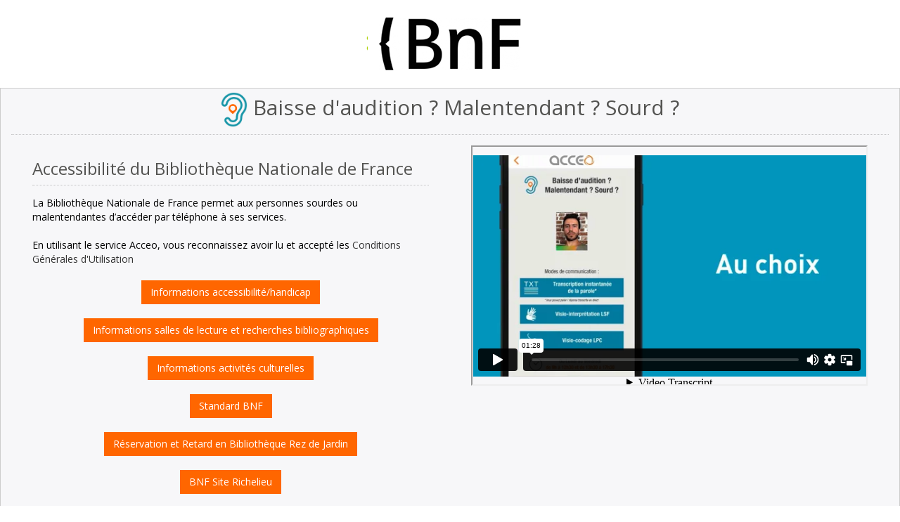

--- FILE ---
content_type: text/html; charset=UTF-8
request_url: https://player.vimeo.com/video/208100193?color=e89a3e&embedparameter=value&dnt=true
body_size: 6719
content:
<!DOCTYPE html>
<html lang="en">
<head>
  <meta charset="utf-8">
  <meta name="viewport" content="width=device-width,initial-scale=1,user-scalable=yes">
  
  <link rel="canonical" href="https://player.vimeo.com/video/208100193">
  <meta name="googlebot" content="noindex,indexifembedded">
  
  
  <title>Baisse d&#39;audition, sourd ou malentendant ? Acceo, l&#39;application qui facilite votre quotidien on Vimeo</title>
  <style>
      body, html, .player, .fallback {
          overflow: hidden;
          width: 100%;
          height: 100%;
          margin: 0;
          padding: 0;
      }
      .fallback {
          
              background-color: transparent;
          
      }
      .player.loading { opacity: 0; }
      .fallback iframe {
          position: fixed;
          left: 0;
          top: 0;
          width: 100%;
          height: 100%;
      }
  </style>
  <link rel="modulepreload" href="https://f.vimeocdn.com/p/4.46.25/js/player.module.js" crossorigin="anonymous">
  <link rel="modulepreload" href="https://f.vimeocdn.com/p/4.46.25/js/vendor.module.js" crossorigin="anonymous">
  <link rel="preload" href="https://f.vimeocdn.com/p/4.46.25/css/player.css" as="style">
</head>

<body>


<div class="vp-placeholder">
    <style>
        .vp-placeholder,
        .vp-placeholder-thumb,
        .vp-placeholder-thumb::before,
        .vp-placeholder-thumb::after {
            position: absolute;
            top: 0;
            bottom: 0;
            left: 0;
            right: 0;
        }
        .vp-placeholder {
            visibility: hidden;
            width: 100%;
            max-height: 100%;
            height: calc(720 / 1280 * 100vw);
            max-width: calc(1280 / 720 * 100vh);
            margin: auto;
        }
        .vp-placeholder-carousel {
            display: none;
            background-color: #000;
            position: absolute;
            left: 0;
            right: 0;
            bottom: -60px;
            height: 60px;
        }
    </style>

    

    
        <style>
            .vp-placeholder-thumb {
                overflow: hidden;
                width: 100%;
                max-height: 100%;
                margin: auto;
            }
            .vp-placeholder-thumb::before,
            .vp-placeholder-thumb::after {
                content: "";
                display: block;
                filter: blur(7px);
                margin: 0;
                background: url(https://i.vimeocdn.com/video/798981638-e44ab8719fc18b7df3cfefda9a36a8389277c0065501547201c73bac42ba11c9-d?mw=80&q=85) 50% 50% / contain no-repeat;
            }
            .vp-placeholder-thumb::before {
                 
                margin: -30px;
            }
        </style>
    

    <div class="vp-placeholder-thumb"></div>
    <div class="vp-placeholder-carousel"></div>
    <script>function placeholderInit(t,h,d,s,n,o){var i=t.querySelector(".vp-placeholder"),v=t.querySelector(".vp-placeholder-thumb");if(h){var p=function(){try{return window.self!==window.top}catch(a){return!0}}(),w=200,y=415,r=60;if(!p&&window.innerWidth>=w&&window.innerWidth<y){i.style.bottom=r+"px",i.style.maxHeight="calc(100vh - "+r+"px)",i.style.maxWidth="calc("+n+" / "+o+" * (100vh - "+r+"px))";var f=t.querySelector(".vp-placeholder-carousel");f.style.display="block"}}if(d){var e=new Image;e.onload=function(){var a=n/o,c=e.width/e.height;if(c<=.95*a||c>=1.05*a){var l=i.getBoundingClientRect(),g=l.right-l.left,b=l.bottom-l.top,m=window.innerWidth/g*100,x=window.innerHeight/b*100;v.style.height="calc("+e.height+" / "+e.width+" * "+m+"vw)",v.style.maxWidth="calc("+e.width+" / "+e.height+" * "+x+"vh)"}i.style.visibility="visible"},e.src=s}else i.style.visibility="visible"}
</script>
    <script>placeholderInit(document,  false ,  true , "https://i.vimeocdn.com/video/798981638-e44ab8719fc18b7df3cfefda9a36a8389277c0065501547201c73bac42ba11c9-d?mw=80\u0026q=85",  1280 ,  720 );</script>
</div>

<div id="player" class="player"></div>
<script>window.playerConfig = {"cdn_url":"https://f.vimeocdn.com","vimeo_api_url":"api.vimeo.com","request":{"files":{"dash":{"cdns":{"akfire_interconnect_quic":{"avc_url":"https://vod-adaptive-ak.vimeocdn.com/exp=1769165411~acl=%2F9563dec5-a9da-4ff1-afb0-238eb648dc2e%2Fpsid%3Dcaa9f3bd283d92ac6721cf092e9891e6f0d97c782989719bb80aecfe41d2f479%2F%2A~hmac=74bb87300ea9cd921dc1cbdc69651f3880af944d92fbedd1efaf2e30611905b5/9563dec5-a9da-4ff1-afb0-238eb648dc2e/psid=caa9f3bd283d92ac6721cf092e9891e6f0d97c782989719bb80aecfe41d2f479/v2/playlist/av/primary/playlist.json?omit=av1-hevc\u0026pathsig=8c953e4f~_9acvJSibgbSy_tz_cVqW-Fal0cUqiEI6W7LkpKPfs4\u0026r=dXM%3D\u0026rh=2BX8Zc","origin":"gcs","url":"https://vod-adaptive-ak.vimeocdn.com/exp=1769165411~acl=%2F9563dec5-a9da-4ff1-afb0-238eb648dc2e%2Fpsid%3Dcaa9f3bd283d92ac6721cf092e9891e6f0d97c782989719bb80aecfe41d2f479%2F%2A~hmac=74bb87300ea9cd921dc1cbdc69651f3880af944d92fbedd1efaf2e30611905b5/9563dec5-a9da-4ff1-afb0-238eb648dc2e/psid=caa9f3bd283d92ac6721cf092e9891e6f0d97c782989719bb80aecfe41d2f479/v2/playlist/av/primary/playlist.json?pathsig=8c953e4f~_9acvJSibgbSy_tz_cVqW-Fal0cUqiEI6W7LkpKPfs4\u0026r=dXM%3D\u0026rh=2BX8Zc"},"fastly_skyfire":{"avc_url":"https://skyfire.vimeocdn.com/1769165411-0x7a3413dff9f7321b096925a04aa964e2601ecf5e/9563dec5-a9da-4ff1-afb0-238eb648dc2e/psid=caa9f3bd283d92ac6721cf092e9891e6f0d97c782989719bb80aecfe41d2f479/v2/playlist/av/primary/playlist.json?omit=av1-hevc\u0026pathsig=8c953e4f~_9acvJSibgbSy_tz_cVqW-Fal0cUqiEI6W7LkpKPfs4\u0026r=dXM%3D\u0026rh=2BX8Zc","origin":"gcs","url":"https://skyfire.vimeocdn.com/1769165411-0x7a3413dff9f7321b096925a04aa964e2601ecf5e/9563dec5-a9da-4ff1-afb0-238eb648dc2e/psid=caa9f3bd283d92ac6721cf092e9891e6f0d97c782989719bb80aecfe41d2f479/v2/playlist/av/primary/playlist.json?pathsig=8c953e4f~_9acvJSibgbSy_tz_cVqW-Fal0cUqiEI6W7LkpKPfs4\u0026r=dXM%3D\u0026rh=2BX8Zc"}},"default_cdn":"akfire_interconnect_quic","separate_av":true,"streams":[{"profile":"164","id":"0dc2eea2-2486-43fc-bc96-42a2fe69ab02","fps":30,"quality":"360p"},{"profile":"174","id":"2a605083-e484-41ea-96fb-21fa5ee94729","fps":30,"quality":"720p"},{"profile":"139","id":"b72208f7-d3ec-40c1-ac74-87a1e28a0db0","fps":30,"quality":"240p"},{"profile":"165","id":"09ebe8d4-8895-418d-8776-af076a1b7089","fps":30,"quality":"540p"}],"streams_avc":[{"profile":"164","id":"0dc2eea2-2486-43fc-bc96-42a2fe69ab02","fps":30,"quality":"360p"},{"profile":"174","id":"2a605083-e484-41ea-96fb-21fa5ee94729","fps":30,"quality":"720p"},{"profile":"139","id":"b72208f7-d3ec-40c1-ac74-87a1e28a0db0","fps":30,"quality":"240p"},{"profile":"165","id":"09ebe8d4-8895-418d-8776-af076a1b7089","fps":30,"quality":"540p"}]},"hls":{"cdns":{"akfire_interconnect_quic":{"avc_url":"https://vod-adaptive-ak.vimeocdn.com/exp=1769165411~acl=%2F9563dec5-a9da-4ff1-afb0-238eb648dc2e%2Fpsid%3Dcaa9f3bd283d92ac6721cf092e9891e6f0d97c782989719bb80aecfe41d2f479%2F%2A~hmac=74bb87300ea9cd921dc1cbdc69651f3880af944d92fbedd1efaf2e30611905b5/9563dec5-a9da-4ff1-afb0-238eb648dc2e/psid=caa9f3bd283d92ac6721cf092e9891e6f0d97c782989719bb80aecfe41d2f479/v2/playlist/av/primary/playlist.m3u8?locale=fr\u0026omit=av1-hevc-opus\u0026pathsig=8c953e4f~_qlnd-BxLMl7DOZjEsiZQAMJm1H6Is--FC789JcNp1o\u0026r=dXM%3D\u0026rh=2BX8Zc\u0026sf=fmp4","origin":"gcs","url":"https://vod-adaptive-ak.vimeocdn.com/exp=1769165411~acl=%2F9563dec5-a9da-4ff1-afb0-238eb648dc2e%2Fpsid%3Dcaa9f3bd283d92ac6721cf092e9891e6f0d97c782989719bb80aecfe41d2f479%2F%2A~hmac=74bb87300ea9cd921dc1cbdc69651f3880af944d92fbedd1efaf2e30611905b5/9563dec5-a9da-4ff1-afb0-238eb648dc2e/psid=caa9f3bd283d92ac6721cf092e9891e6f0d97c782989719bb80aecfe41d2f479/v2/playlist/av/primary/playlist.m3u8?locale=fr\u0026omit=opus\u0026pathsig=8c953e4f~_qlnd-BxLMl7DOZjEsiZQAMJm1H6Is--FC789JcNp1o\u0026r=dXM%3D\u0026rh=2BX8Zc\u0026sf=fmp4"},"fastly_skyfire":{"avc_url":"https://skyfire.vimeocdn.com/1769165411-0x7a3413dff9f7321b096925a04aa964e2601ecf5e/9563dec5-a9da-4ff1-afb0-238eb648dc2e/psid=caa9f3bd283d92ac6721cf092e9891e6f0d97c782989719bb80aecfe41d2f479/v2/playlist/av/primary/playlist.m3u8?locale=fr\u0026omit=av1-hevc-opus\u0026pathsig=8c953e4f~_qlnd-BxLMl7DOZjEsiZQAMJm1H6Is--FC789JcNp1o\u0026r=dXM%3D\u0026rh=2BX8Zc\u0026sf=fmp4","origin":"gcs","url":"https://skyfire.vimeocdn.com/1769165411-0x7a3413dff9f7321b096925a04aa964e2601ecf5e/9563dec5-a9da-4ff1-afb0-238eb648dc2e/psid=caa9f3bd283d92ac6721cf092e9891e6f0d97c782989719bb80aecfe41d2f479/v2/playlist/av/primary/playlist.m3u8?locale=fr\u0026omit=opus\u0026pathsig=8c953e4f~_qlnd-BxLMl7DOZjEsiZQAMJm1H6Is--FC789JcNp1o\u0026r=dXM%3D\u0026rh=2BX8Zc\u0026sf=fmp4"}},"default_cdn":"akfire_interconnect_quic","separate_av":true},"progressive":[{"profile":"164","width":640,"height":360,"mime":"video/mp4","fps":30,"url":"https://vod-progressive-ak.vimeocdn.com/exp=1769165411~acl=%2Fvimeo-prod-skyfire-std-us%2F01%2F1620%2F8%2F208100193%2F1363744722.mp4~hmac=d1da594e30295f066a9317cbf724914bc173f6ebd6a3db85888d85372cb46ad5/vimeo-prod-skyfire-std-us/01/1620/8/208100193/1363744722.mp4","cdn":"akamai_interconnect","quality":"360p","id":"0dc2eea2-2486-43fc-bc96-42a2fe69ab02","origin":"gcs"},{"profile":"174","width":1280,"height":720,"mime":"video/mp4","fps":30,"url":"https://vod-progressive-ak.vimeocdn.com/exp=1769165411~acl=%2Fvimeo-prod-skyfire-std-us%2F01%2F1620%2F8%2F208100193%2F1363744717.mp4~hmac=584746ea6a47c92813b53a6c571a88af652b2d0344f3d792168031c50bf6049f/vimeo-prod-skyfire-std-us/01/1620/8/208100193/1363744717.mp4","cdn":"akamai_interconnect","quality":"720p","id":"2a605083-e484-41ea-96fb-21fa5ee94729","origin":"gcs"},{"profile":"139","width":426,"height":240,"mime":"video/mp4","fps":30,"url":"https://vod-progressive-ak.vimeocdn.com/exp=1769165411~acl=%2Fvimeo-prod-skyfire-std-us%2F01%2F1620%2F8%2F208100193%2F1363744730.mp4~hmac=5fe4c5cf4334c021ffbb593bf747a17921fe2c3b98a3f9d6ad125124e9fa0fc9/vimeo-prod-skyfire-std-us/01/1620/8/208100193/1363744730.mp4","cdn":"akamai_interconnect","quality":"240p","id":"b72208f7-d3ec-40c1-ac74-87a1e28a0db0","origin":"gcs"},{"profile":"165","width":960,"height":540,"mime":"video/mp4","fps":30,"url":"https://vod-progressive-ak.vimeocdn.com/exp=1769165411~acl=%2Fvimeo-prod-skyfire-std-us%2F01%2F1620%2F8%2F208100193%2F1363744725.mp4~hmac=b0bf7e756669415fcfccce45dc68c8e1950e7b4095dc755fa35697fdd9874506/vimeo-prod-skyfire-std-us/01/1620/8/208100193/1363744725.mp4","cdn":"akamai_interconnect","quality":"540p","id":"09ebe8d4-8895-418d-8776-af076a1b7089","origin":"gcs"}]},"file_codecs":{"av1":[],"avc":["0dc2eea2-2486-43fc-bc96-42a2fe69ab02","2a605083-e484-41ea-96fb-21fa5ee94729","b72208f7-d3ec-40c1-ac74-87a1e28a0db0","09ebe8d4-8895-418d-8776-af076a1b7089"],"hevc":{"dvh1":[],"hdr":[],"sdr":[]}},"lang":"en","referrer":"https://app.acce-o.fr/client/bnf","cookie_domain":".vimeo.com","signature":"f4f03afe2df6a69e9f353b6af781058d","timestamp":1769161811,"expires":3600,"thumb_preview":{"url":"https://videoapi-sprites.vimeocdn.com/video-sprites/image/06aa655e-b24c-4807-b887-3137e9ff47db.0.jpeg?ClientID=sulu\u0026Expires=1769164799\u0026Signature=dfeeba7d6711ae49a02a1cbd327846fec1d6878b","height":2880,"width":4260,"frame_height":240,"frame_width":426,"columns":10,"frames":120},"currency":"USD","session":"e1651f92af12e77d91abf551ae69678361b593f91769161811","cookie":{"volume":1,"quality":null,"hd":0,"captions":null,"transcript":null,"captions_styles":{"color":null,"fontSize":null,"fontFamily":null,"fontOpacity":null,"bgOpacity":null,"windowColor":null,"windowOpacity":null,"bgColor":null,"edgeStyle":null},"audio_language":null,"audio_kind":null,"qoe_survey_vote":0},"build":{"backend":"31e9776","js":"4.46.25"},"urls":{"js":"https://f.vimeocdn.com/p/4.46.25/js/player.js","js_base":"https://f.vimeocdn.com/p/4.46.25/js","js_module":"https://f.vimeocdn.com/p/4.46.25/js/player.module.js","js_vendor_module":"https://f.vimeocdn.com/p/4.46.25/js/vendor.module.js","locales_js":{"de-DE":"https://f.vimeocdn.com/p/4.46.25/js/player.de-DE.js","en":"https://f.vimeocdn.com/p/4.46.25/js/player.js","es":"https://f.vimeocdn.com/p/4.46.25/js/player.es.js","fr-FR":"https://f.vimeocdn.com/p/4.46.25/js/player.fr-FR.js","ja-JP":"https://f.vimeocdn.com/p/4.46.25/js/player.ja-JP.js","ko-KR":"https://f.vimeocdn.com/p/4.46.25/js/player.ko-KR.js","pt-BR":"https://f.vimeocdn.com/p/4.46.25/js/player.pt-BR.js","zh-CN":"https://f.vimeocdn.com/p/4.46.25/js/player.zh-CN.js"},"ambisonics_js":"https://f.vimeocdn.com/p/external/ambisonics.min.js","barebone_js":"https://f.vimeocdn.com/p/4.46.25/js/barebone.js","chromeless_js":"https://f.vimeocdn.com/p/4.46.25/js/chromeless.js","three_js":"https://f.vimeocdn.com/p/external/three.rvimeo.min.js","hive_sdk":"https://f.vimeocdn.com/p/external/hive-sdk.js","hive_interceptor":"https://f.vimeocdn.com/p/external/hive-interceptor.js","proxy":"https://player.vimeo.com/static/proxy.html","css":"https://f.vimeocdn.com/p/4.46.25/css/player.css","chromeless_css":"https://f.vimeocdn.com/p/4.46.25/css/chromeless.css","fresnel":"https://arclight.vimeo.com/add/player-stats","player_telemetry_url":"https://arclight.vimeo.com/player-events","telemetry_base":"https://lensflare.vimeo.com"},"flags":{"plays":1,"dnt":1,"autohide_controls":0,"preload_video":"metadata_on_hover","qoe_survey_forced":0,"ai_widget":0,"ecdn_delta_updates":0,"disable_mms":0,"check_clip_skipping_forward":0},"country":"US","client":{"ip":"3.142.232.18"},"ab_tests":{"cross_origin_texttracks":{"group":"variant","track":false,"data":null}},"atid":"180207118.1769161811","ai_widget_signature":"a73b6840e77079e570ec291a2788ec41504dc2f350468ac7a58221628a08b109_1769165411","config_refresh_url":"https://player.vimeo.com/video/208100193/config/request?atid=180207118.1769161811\u0026expires=3600\u0026referrer=https%3A%2F%2Fapp.acce-o.fr%2Fclient%2Fbnf\u0026session=e1651f92af12e77d91abf551ae69678361b593f91769161811\u0026signature=f4f03afe2df6a69e9f353b6af781058d\u0026time=1769161811\u0026v=1"},"player_url":"player.vimeo.com","video":{"id":208100193,"title":"Baisse d'audition, sourd ou malentendant ? Acceo, l'application qui facilite votre quotidien","width":1280,"height":720,"duration":88,"url":"https://vimeo.com/208100193","share_url":"https://vimeo.com/208100193","embed_code":"\u003ciframe title=\"vimeo-player\" src=\"https://player.vimeo.com/video/208100193?h=d13ccbbaa7\" width=\"640\" height=\"360\" frameborder=\"0\" referrerpolicy=\"strict-origin-when-cross-origin\" allow=\"autoplay; fullscreen; picture-in-picture; clipboard-write; encrypted-media; web-share\"   allowfullscreen\u003e\u003c/iframe\u003e","default_to_hd":0,"privacy":"anybody","embed_permission":"public","thumbnail_url":"https://i.vimeocdn.com/video/798981638-e44ab8719fc18b7df3cfefda9a36a8389277c0065501547201c73bac42ba11c9-d","owner":{"id":14134553,"name":"AcceoTadeo","img":"https://i.vimeocdn.com/portrait/23332656_60x60?sig=c8b3135f9331fa592ff8888920ad2327b7f4713a6e4dfb8602fc0cf66093205d\u0026v=1\u0026region=us","img_2x":"https://i.vimeocdn.com/portrait/23332656_60x60?sig=c8b3135f9331fa592ff8888920ad2327b7f4713a6e4dfb8602fc0cf66093205d\u0026v=1\u0026region=us","url":"https://vimeo.com/tadeoacceo","account_type":"plus"},"spatial":0,"live_event":null,"version":{"current":null,"available":[{"id":699757035,"file_id":1363744175,"is_current":true}]},"unlisted_hash":null,"rating":{"id":6},"fps":30,"channel_layout":"stereo","ai":0,"locale":"fr"},"user":{"id":0,"team_id":0,"team_origin_user_id":0,"account_type":"none","liked":0,"watch_later":0,"owner":0,"mod":0,"logged_in":0,"private_mode_enabled":0,"vimeo_api_client_token":"eyJhbGciOiJIUzI1NiIsInR5cCI6IkpXVCJ9.eyJzZXNzaW9uX2lkIjoiZTE2NTFmOTJhZjEyZTc3ZDkxYWJmNTUxYWU2OTY3ODM2MWI1OTNmOTE3NjkxNjE4MTEiLCJleHAiOjE3NjkxNjU0MTEsImFwcF9pZCI6MTE4MzU5LCJzY29wZXMiOiJwdWJsaWMgc3RhdHMifQ.fi8u0sAiffJdT8gg4Q-RBlXZopmOwFzgMiA5Xbk-Kac"},"view":1,"vimeo_url":"vimeo.com","embed":{"audio_track":"","autoplay":0,"autopause":1,"dnt":1,"editor":0,"keyboard":1,"log_plays":1,"loop":0,"muted":0,"on_site":0,"texttrack":"","transparent":1,"outro":"nothing","playsinline":1,"quality":null,"player_id":"","api":null,"app_id":"","color":"e89a3e","color_one":"000000","color_two":"e89a3e","color_three":"ffffff","color_four":"000000","context":"embed.main","settings":{"auto_pip":1,"badge":0,"byline":0,"collections":0,"color":1,"force_color_one":0,"force_color_two":1,"force_color_three":0,"force_color_four":0,"embed":0,"fullscreen":1,"like":0,"logo":0,"playbar":1,"portrait":0,"pip":1,"share":0,"spatial_compass":0,"spatial_label":0,"speed":1,"title":0,"volume":1,"watch_later":0,"watch_full_video":1,"controls":1,"airplay":1,"audio_tracks":1,"chapters":1,"chromecast":1,"cc":1,"transcript":1,"quality":1,"play_button_position":0,"ask_ai":0,"skipping_forward":1,"debug_payload_collection_policy":"default"},"create_interactive":{"has_create_interactive":false,"viddata_url":""},"min_quality":null,"max_quality":null,"initial_quality":null,"prefer_mms":1}}</script>
<script>const fullscreenSupported="exitFullscreen"in document||"webkitExitFullscreen"in document||"webkitCancelFullScreen"in document||"mozCancelFullScreen"in document||"msExitFullscreen"in document||"webkitEnterFullScreen"in document.createElement("video");var isIE=checkIE(window.navigator.userAgent),incompatibleBrowser=!fullscreenSupported||isIE;window.noModuleLoading=!1,window.dynamicImportSupported=!1,window.cssLayersSupported=typeof CSSLayerBlockRule<"u",window.isInIFrame=function(){try{return window.self!==window.top}catch(e){return!0}}(),!window.isInIFrame&&/twitter/i.test(navigator.userAgent)&&window.playerConfig.video.url&&(window.location=window.playerConfig.video.url),window.playerConfig.request.lang&&document.documentElement.setAttribute("lang",window.playerConfig.request.lang),window.loadScript=function(e){var n=document.getElementsByTagName("script")[0];n&&n.parentNode?n.parentNode.insertBefore(e,n):document.head.appendChild(e)},window.loadVUID=function(){if(!window.playerConfig.request.flags.dnt&&!window.playerConfig.embed.dnt){window._vuid=[["pid",window.playerConfig.request.session]];var e=document.createElement("script");e.async=!0,e.src=window.playerConfig.request.urls.vuid_js,window.loadScript(e)}},window.loadCSS=function(e,n){var i={cssDone:!1,startTime:new Date().getTime(),link:e.createElement("link")};return i.link.rel="stylesheet",i.link.href=n,e.getElementsByTagName("head")[0].appendChild(i.link),i.link.onload=function(){i.cssDone=!0},i},window.loadLegacyJS=function(e,n){if(incompatibleBrowser){var i=e.querySelector(".vp-placeholder");i&&i.parentNode&&i.parentNode.removeChild(i);let a=`/video/${window.playerConfig.video.id}/fallback`;window.playerConfig.request.referrer&&(a+=`?referrer=${window.playerConfig.request.referrer}`),n.innerHTML=`<div class="fallback"><iframe title="unsupported message" src="${a}" frameborder="0"></iframe></div>`}else{n.className="player loading";var t=window.loadCSS(e,window.playerConfig.request.urls.css),r=e.createElement("script"),o=!1;r.src=window.playerConfig.request.urls.js,window.loadScript(r),r["onreadystatechange"in r?"onreadystatechange":"onload"]=function(){!o&&(!this.readyState||this.readyState==="loaded"||this.readyState==="complete")&&(o=!0,playerObject=new VimeoPlayer(n,window.playerConfig,t.cssDone||{link:t.link,startTime:t.startTime}))},window.loadVUID()}};function checkIE(e){e=e&&e.toLowerCase?e.toLowerCase():"";function n(r){return r=r.toLowerCase(),new RegExp(r).test(e);return browserRegEx}var i=n("msie")?parseFloat(e.replace(/^.*msie (\d+).*$/,"$1")):!1,t=n("trident")?parseFloat(e.replace(/^.*trident\/(\d+)\.(\d+).*$/,"$1.$2"))+4:!1;return i||t}
</script>
<script nomodule>
  window.noModuleLoading = true;
  var playerEl = document.getElementById('player');
  window.loadLegacyJS(document, playerEl);
</script>
<script type="module">try{import("").catch(()=>{})}catch(t){}window.dynamicImportSupported=!0;
</script>
<script type="module">if(!window.dynamicImportSupported||!window.cssLayersSupported){if(!window.noModuleLoading){window.noModuleLoading=!0;var playerEl=document.getElementById("player");window.loadLegacyJS(document,playerEl)}var moduleScriptLoader=document.getElementById("js-module-block");moduleScriptLoader&&moduleScriptLoader.parentElement.removeChild(moduleScriptLoader)}
</script>
<script type="module" id="js-module-block">if(!window.noModuleLoading&&window.dynamicImportSupported&&window.cssLayersSupported){const n=document.getElementById("player"),e=window.loadCSS(document,window.playerConfig.request.urls.css);import(window.playerConfig.request.urls.js_module).then(function(o){new o.VimeoPlayer(n,window.playerConfig,e.cssDone||{link:e.link,startTime:e.startTime}),window.loadVUID()}).catch(function(o){throw/TypeError:[A-z ]+import[A-z ]+module/gi.test(o)&&window.loadLegacyJS(document,n),o})}
</script>

<script type="application/ld+json">{"embedUrl":"https://player.vimeo.com/video/208100193?h=d13ccbbaa7","thumbnailUrl":"https://i.vimeocdn.com/video/798981638-e44ab8719fc18b7df3cfefda9a36a8389277c0065501547201c73bac42ba11c9-d?f=webp","name":"Baisse d'audition, sourd ou malentendant ? Acceo, l'application qui facilite votre quotidien","description":"Acceo permet aux personnes sourdes ou malentendantes d’échanger en toute simplicité (en TIP, LSF ou LPC) par téléphone ou en face à face, avec des établissements publics ou privés.\nTéléchargez Acceo :https://bit.ly/2XziKco","duration":"PT88S","uploadDate":"2017-03-13T04:50:15-04:00","@context":"https://schema.org/","@type":"VideoObject"}</script>

</body>
</html>
